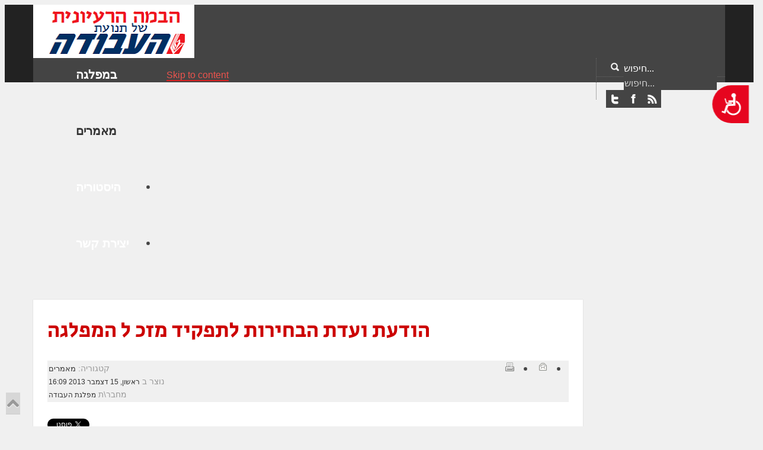

--- FILE ---
content_type: text/html; charset=utf-8
request_url: https://www.labor.org.il/articles/20126-%D7%94%D7%95%D7%93%D7%A2%D7%AA-%D7%95%D7%A2%D7%93%D7%AA-%D7%94%D7%91%D7%97%D7%99%D7%A8%D7%95%D7%AA-%D7%9C%D7%AA%D7%A4%D7%A7%D7%99%D7%93-%D7%9E%D7%96%D7%9B-%D7%9C-%D7%94%D7%9E%D7%A4%D7%9C%D7%92%D7%94.html
body_size: 13717
content:
<!DOCTYPE html PUBLIC "-//W3C//DTD XHTML 1.0 Transitional//EN" "http://www.w3.org/TR/xhtml1/DTD/xhtml1-transitional.dtd">

<html xmlns="http://www.w3.org/1999/xhtml" xml:lang="he-il" lang="he-il">


  <head>
  	<!-- Start TAGZ: -->
  	<meta name="twitter:card" content="summary_large_image"/>
	<meta name="twitter:description" content="הבחירות לתפקיד מזכ&quot;ל מפלגת העבודה יתקיימו בתאריך 16.1.14 בארבעה אזורי בחירה - חיפה, ירושלים, תל-אביב ובאר-שבע. הבחירות יתקיימו בשעות 12:00-22:00...הבחירות לתפקיד מזכ&quot;ל מפלגת העבודה יתקיימו בתאריך 16.1"/>
	<meta name="twitter:image" content="https://www.labor.org.il/images/articles/labor-org-il_do-not-talk.jpg"/>
	<meta name="twitter:site" content="@The_Proletariat"/>
	<meta name="twitter:title" content="הודעת ועדת הבחירות לתפקיד מזכ ל המפלגה"/>
	<meta property="fb:app_id" content="689874784478037"/>
	<meta property="og:description" content="הבחירות לתפקיד מזכ&quot;ל מפלגת העבודה יתקיימו בתאריך 16.1.14 בארבעה אזורי בחירה - חיפה, ירושלים, תל-אביב ובאר-שבע. הבחירות יתקיימו בשעות 12:00-22:00...הבחירות "/>
	<meta property="og:image" content="https://www.labor.org.il/images/articles/labor-org-il_do-not-talk.jpg"/>
	<meta property="og:image:height" content="426"/>
	<meta property="og:image:width" content="828"/>
	<meta property="og:site_name" content="הבמה הרעיונית של מפלגת העבודה"/>
	<meta property="og:title" content="הודעת ועדת הבחירות לתפקיד מזכ ל המפלגה"/>
	<meta property="og:type" content="article"/>
	<meta property="og:url" content="https://www.labor.org.il/articles/20126-%D7%94%D7%95%D7%93%D7%A2%D7%AA-%D7%95%D7%A2%D7%93%D7%AA-%D7%94%D7%91%D7%97%D7%99%D7%A8%D7%95%D7%AA-%D7%9C%D7%AA%D7%A4%D7%A7%D7%99%D7%93-%D7%9E%D7%96%D7%9B-%D7%9C-%D7%94%D7%9E%D7%A4%D7%9C%D7%92%D7%94.html"/>
  	<!-- End TAGZ -->
  		
    <script type="text/javascript">
var siteurl='/';
var tmplurl='/templates/ja_elastica/';
var isRTL = true;
</script>

<base href="https://www.labor.org.il/articles/20126-%D7%94%D7%95%D7%93%D7%A2%D7%AA-%D7%95%D7%A2%D7%93%D7%AA-%D7%94%D7%91%D7%97%D7%99%D7%A8%D7%95%D7%AA-%D7%9C%D7%AA%D7%A4%D7%A7%D7%99%D7%93-%D7%9E%D7%96%D7%9B-%D7%9C-%D7%94%D7%9E%D7%A4%D7%9C%D7%92%D7%94.html" />
	<meta http-equiv="content-type" content="text/html; charset=utf-8" />
	<meta name="keywords" content="מפלגת העבודה, הבמה הרעיונית" />
	
	
	
	<meta name="author" content="מפלגת העבודה" />
	
	
	
	
	<meta name="description" content="במה רעיונית בלתי-תלויה לחברי מפלגת העבודה - טורי דעה ועדכונים." />
	<meta name="generator" content="Joomla! - Open Source Content Management" />
	<title>הודעת ועדת הבחירות לתפקיד מזכ ל המפלגה</title>
	<link href="https://www.labor.org.il/component/search/?Itemid=234&amp;catid=42&amp;id=20126&amp;format=opensearch" rel="search" title="חיפוש הבמה הרעיונית של מפלגת העבודה" type="application/opensearchdescription+xml" />
	<link href="/plugins/content/joomlavoteextended/assets/css/star-rating-svg.css" rel="stylesheet" type="text/css" />
	<link href="/plugins/content/fastsocialshare/style/style.css" rel="stylesheet" type="text/css" />
	<link href="/plugins/content/bt_socialshare/assets/bt_socialshare.css" rel="stylesheet" type="text/css" />
	<link href="/media/jui/css/icomoon.css" rel="stylesheet" type="text/css" />
	<link href="/templates/system/css/system.css" rel="stylesheet" type="text/css" relative="" pathOnly="" detectBrowser="1" detectDebug="1" />
	<link href="/templates/system/css/general.css" rel="stylesheet" type="text/css" relative="" pathOnly="" detectBrowser="1" detectDebug="1" />
	<link href="/modules/mod_rquotes/assets/rquote.css" rel="stylesheet" type="text/css" />
	<link href="/media/com_acym/css/libraries/email-misspelled.min.css" rel="stylesheet" type="text/css" />
	<link href="/media/com_acym/css/module.min.css" rel="stylesheet" type="text/css" />
	<link href="/plugins/system/jat3/jat3/base-themes/default/css/addons.css" rel="stylesheet" type="text/css" />
	<link href="/plugins/system/jat3/jat3/base-themes/default/css/template-j30.css" rel="stylesheet" type="text/css" />
	<link href="/plugins/system/jat3/jat3/base-themes/default/css/layout.css" rel="stylesheet" type="text/css" media="all" />
	<link href="/plugins/system/jat3/jat3/base-themes/default/css/template.css" rel="stylesheet" type="text/css" media="all" />
	<link href="/plugins/system/jat3/jat3/base-themes/default/css/usertools.css" rel="stylesheet" type="text/css" />
	<link href="/plugins/system/jat3/jat3/base-themes/default/css/css3.css" rel="stylesheet" type="text/css" />
	<link href="/plugins/system/jat3/jat3/base-themes/default/css/menu/mega.css" rel="stylesheet" type="text/css" />
	<link href="/templates/ja_elastica/css/typo.css" rel="stylesheet" type="text/css" />
	<link href="/templates/ja_elastica/css/template-j30.css" rel="stylesheet" type="text/css" />
	<link href="/templates/ja_elastica/css/layout.css" rel="stylesheet" type="text/css" media="all" />
	<link href="/templates/ja_elastica/css/template.css" rel="stylesheet" type="text/css" media="all" />
	<link href="/templates/ja_elastica/css/modules.css" rel="stylesheet" type="text/css" media="all" />
	<link href="/templates/ja_elastica/css/layout-mobile.css" rel="stylesheet" type="text/css" media="only screen and (max-width:719px)" />
	<link href="/templates/ja_elastica/css/layout-mobile-port.css" rel="stylesheet" type="text/css" media="only screen and (max-width:479px)" />
	<link href="/templates/ja_elastica/css/layout-tablet.css" rel="stylesheet" type="text/css" media="only screen and (min-width:720px) and (max-width: 985px)" />
	<link href="/templates/ja_elastica/css/layout-normal.css" rel="stylesheet" type="text/css" media="only screen and (min-width:986px) and (max-width: 1235px)" />
	<link href="/templates/ja_elastica/css/layout-wide.css" rel="stylesheet" type="text/css" media="only screen and (min-width:1236px)" />
	<link href="/templates/ja_elastica/css/extra.css" rel="stylesheet" type="text/css" media="all" />
	<link href="/templates/ja_elastica/css/css3.css" rel="stylesheet" type="text/css" />
	<link href="/templates/ja_elastica/css/menu/mega.css" rel="stylesheet" type="text/css" />
	<link href="/plugins/system/jat3/jat3/base-themes/default-rtl/css/template.css" rel="stylesheet" type="text/css" media="all" />
	<link href="/plugins/system/jat3/jat3/base-themes/default-rtl/css/usertools.css" rel="stylesheet" type="text/css" />
	<link href="/templates/ja_elastica/themes/default-rtl/css/template.css" rel="stylesheet" type="text/css" media="all" />
	<script type="application/json" class="joomla-script-options new">{"csrf.token":"dd466a5f6cf0631a2e80d124df67b615","system.paths":{"root":"","base":""},"system.keepalive":{"interval":3600000,"uri":"\/component\/ajax\/?format=json"}}</script>
	<script src="/media/system/js/mootools-core.js" type="text/javascript"></script>
	<script src="/media/system/js/core.js" type="text/javascript"></script>
	<script src="/media/system/js/mootools-more.js" type="text/javascript"></script>
	<script src="/media/jui/js/jquery.min.js" type="text/javascript"></script>
	<script src="/media/jui/js/jquery-noconflict.js" type="text/javascript"></script>
	<script src="/media/jui/js/jquery-migrate.min.js" type="text/javascript"></script>
	<script src="/plugins/content/joomlavoteextended/assets/jss/jquery.star-rating-svg.min.js" type="text/javascript"></script>
	<script src="/media/jui/js/bootstrap.min.js" type="text/javascript"></script>
	<script src="/plugins/system/jat3/jat3/base-themes/default/js/core.js" type="text/javascript"></script>
	<script src="/templates/ja_elastica/js/mega.rjd.js" type="text/javascript"></script>
	<script src="/templates/ja_elastica/js/jquery/jquery-1.8.3.min.js" type="text/javascript"></script>
	<script src="/templates/ja_elastica/js/jquery.noconflict.js" type="text/javascript"></script>
	<script src="/templates/ja_elastica/js/jquery.masonry.js" type="text/javascript"></script>
	<script src="/templates/ja_elastica/js/jquery.mediaqueries.js" type="text/javascript"></script>
	<script src="/templates/ja_elastica/js/menu/mega.js" type="text/javascript"></script>
	<script src="https://www.labor.org.il/media/com_acym/js/libraries/email-misspelled.min.js?v=960" type="text/javascript"></script>
	<script src="https://www.labor.org.il/media/com_acym/js/module.min.js?v=960" type="text/javascript"></script>
	<script src="/media/system/js/polyfill.event.js" type="text/javascript"></script>
	<script src="/media/system/js/keepalive.js" type="text/javascript"></script>
	<script type="text/javascript">
jQuery(document).ready(function(){
					jQuery("#jve-20126").starRating({ 
						starSize: 20,
						totalStars: 5,
						useFullStars: true,
						initialRating: 0,
						callback: function(currentRating, $el){ 
					        jQuery.post("https://www.labor.org.il/articles/20126-%D7%94%D7%95%D7%93%D7%A2%D7%AA-%D7%95%D7%A2%D7%93%D7%AA-%D7%94%D7%91%D7%97%D7%99%D7%A8%D7%95%D7%AA-%D7%9C%D7%AA%D7%A4%D7%A7%D7%99%D7%93-%D7%9E%D7%96%D7%9B-%D7%9C-%D7%94%D7%9E%D7%A4%D7%9C%D7%92%D7%94.html",{ 
					            url: "https://www.labor.org.il/articles/20126-%D7%94%D7%95%D7%93%D7%A2%D7%AA-%D7%95%D7%A2%D7%93%D7%AA-%D7%94%D7%91%D7%97%D7%99%D7%A8%D7%95%D7%AA-%D7%9C%D7%AA%D7%A4%D7%A7%D7%99%D7%93-%D7%9E%D7%96%D7%9B-%D7%9C-%D7%94%D7%9E%D7%A4%D7%9C%D7%92%D7%94.html",
			                    task: "article.vote", 
							    hitcount: "0", 
							    user_rating: currentRating,
							    "dd466a5f6cf0631a2e80d124df67b615": 1
						    }).done(function (response){
						        var response_message = "Thank you for rating this article.";
						        var rating_output = "<span class=\"jve-message\">Thank you for rating this article.</span>";
						        var rating_response = response.match(/<span class="jve-invisible">([^<]*)<\/span>/);
								if(jQuery.isArray(rating_response) && rating_response[1])
								{
									var rating_output = "<span class=\"jve-message\">" + rating_response[1] + "</span>";
								}
			                    jQuery("#jve-response").empty().append(rating_output);
							});
				        }});
				 });function bt_sendmail(response) {var xmlhttp;if (window.XMLHttpRequest) {xmlhttp=new XMLHttpRequest();} else {xmlhttp=new ActiveXObject('Microsoft.XMLHTTP');}xmlhttp.open('GET','https://www.labor.org.il/sendmail.php?title='+document.title+'&link='+encodeURIComponent(response.href),true);
xmlhttp.send();};window.fbAsyncInit = function() {FB.Event.subscribe('comment.create', function (response) {bt_sendmail(response);});};jQuery(function($){ initTooltips(); $("body").on("subform-row-add", initTooltips); function initTooltips (event, container) { container = container || document;$(container).find(".hasTooltip").tooltip({"html": true,"container": "body"});} });jQuery.noConflict();
        if(typeof acymModule === 'undefined'){
            var acymModule = [];
			acymModule['emailRegex'] = /^[a-z0-9!#$%&\'*+\/=?^_`{|}~-]+(?:\.[a-z0-9!#$%&\'*+\/=?^_`{|}~-]+)*\@([a-z0-9-]+\.)+[a-z0-9]{2,20}$/i;
			acymModule['NAMECAPTION'] = 'שם מלא';
			acymModule['NAME_MISSING'] = 'אנא, הכניסו את שמכם';
			acymModule['EMAILCAPTION'] = 'דואר אלקטרוני';
			acymModule['VALID_EMAIL'] = 'אנא, הכניסו כתובת דואל חוקית';
			acymModule['VALID_EMAIL_CONFIRMATION'] = 'Email field and email confirmation field must be identical';
			acymModule['CAPTCHA_MISSING'] = 'נא להזין את קוד ההבטחה שמוצג בתמונה';
			acymModule['NO_LIST_SELECTED'] = 'נא לבחור רשימות להסרה';
			acymModule['NO_LIST_SELECTED_UNSUB'] = 'Please select the lists you want to unsubscribe from';
            acymModule['ACCEPT_TERMS'] = 'Please check the Terms and Conditions / Privacy policy';
        }
		window.addEventListener("DOMContentLoaded", (event) => {
acymModule["excludeValuesformAcym20291"] = [];
acymModule["excludeValuesformAcym20291"]["1"] = "שם מלא";
acymModule["excludeValuesformAcym20291"]["2"] = "דואר אלקטרוני";  });
	</script>

<!--[if ie]><link href="/plugins/system/jat3/jat3/base-themes/default/css/template-ie.css" type="text/css" rel="stylesheet" /><![endif]--> 
<!--[if ie]><link href="/plugins/system/jat3/jat3/base-themes/default-rtl/css/template-ie.css" type="text/css" rel="stylesheet" /><![endif]--> 
<!--[if ie 7]><link href="/plugins/system/jat3/jat3/base-themes/default/css/template-ie7.css" type="text/css" rel="stylesheet" /><![endif]--> 
<!--[if ie 7]><link href="/templates/ja_elastica/css/template-ie7.css" type="text/css" rel="stylesheet" /><![endif]--> 


<meta name="viewport" content="width=device-width, initial-scale=1.0, maximum-scale=3.0, user-scalable=yes"/>
<meta name="HandheldFriendly" content="true" />


<link href="/plugins/system/jat3/jat3/base-themes/default/images/favicon.ico" rel="shortcut icon" type="image/x-icon" />


<link href="/templates/fonts/fontawesome/css/all.css" rel="stylesheet"> <!--load all styles -->
<link href="/templates/fonts/fontawesome3-2-1/css/font-awesome.min.css" as="style" rel="stylesheet" type="text/css" -->
<!-- link href="https://maxcdn.bootstrapcdn.com/font-awesome/4.4.0/css/font-awesome.min.css?display=swap" as="style" rel="stylesheet" type="text/css" / -->

<!-- ## AHOY ## -->  
<link rel="apple-touch-icon" sizes="57x57" href="/images/favicon/apple-icon-57x57.png">
<link rel="apple-touch-icon" sizes="60x60" href="/images/favicon/apple-icon-60x60.png">
<link rel="apple-touch-icon" sizes="72x72" href="/images/favicon/apple-icon-72x72.png">
<link rel="apple-touch-icon" sizes="76x76" href="/images/favicon/apple-icon-76x76.png">
<link rel="apple-touch-icon" sizes="114x114" href="/images/favicon/apple-icon-114x114.png">
<link rel="apple-touch-icon" sizes="120x120" href="/images/favicon/apple-icon-120x120.png">
<link rel="apple-touch-icon" sizes="144x144" href="/images/favicon/apple-icon-144x144.png">
<link rel="apple-touch-icon" sizes="152x152" href="/images/favicon/apple-icon-152x152.png">
<link rel="apple-touch-icon" sizes="180x180" href="/images/favicon/apple-icon-180x180.png">
<link rel="icon" type="image/png" sizes="192x192"  href="/images/favicon/android-icon-192x192.png">
<link rel="icon" type="image/png" sizes="32x32" href="/images/favicon/favicon-32x32.png">
<link rel="icon" type="image/png" sizes="96x96" href="/images/favicon/favicon-96x96.png">
<link rel="icon" type="image/png" sizes="16x16" href="/images/favicon/favicon-16x16.png">
<link rel="manifest" href="/images/favicon/manifest.json">
<meta name="msapplication-TileColor" content="#ffffff">
<meta name="msapplication-TileImage" content="/images/ms-icon-144x144.png">
<meta name="theme-color" content="#ffffff">
  



<meta name="twitter:site" content="@the_proletariat">

  <!-- Facebook Pixel Code 
<script>
  !function(f,b,e,v,n,t,s)
  {if(f.fbq)return;n=f.fbq=function(){n.callMethod?
  n.callMethod.apply(n,arguments):n.queue.push(arguments)};
  if(!f._fbq)f._fbq=n;n.push=n;n.loaded=!0;n.version='2.0';
  n.queue=[];t=b.createElement(e);t.async=!0;
  t.src=v;s=b.getElementsByTagName(e)[0];
  s.parentNode.insertBefore(t,s)}(window, document,'script',
  'https://connect.facebook.net/en_US/fbevents.js');
  fbq('init', '190106488028111');
  fbq('track', 'PageView');
</script>
<noscript><img height="1" width="1" style="display:none"
  src="https://www.facebook.com/tr?id=190106488028111&ev=PageView&noscript=1"
/></noscript>
<!-- End Facebook Pixel Code -->
  
<!-- Facebook Pixel Code -->
<!-- script>
  !function(f,b,e,v,n,t,s)
  {if(f.fbq)return;n=f.fbq=function(){n.callMethod?
  n.callMethod.apply(n,arguments):n.queue.push(arguments)};
  if(!f._fbq)f._fbq=n;n.push=n;n.loaded=!0;n.version='2.0';
  n.queue=[];t=b.createElement(e);t.async=!0;
  t.src=v;s=b.getElementsByTagName(e)[0];
  s.parentNode.insertBefore(t,s)}(window, document,'script',
  'https://connect.facebook.net/en_US/fbevents.js');
  fbq('init', '1929696974007578');
  fbq('track', 'PageView');
</script>
<noscript><img height="1" width="1" style="display:none"
  src="https://www.facebook.com/tr?id=1929696974007578&ev=PageView&noscript=1"
/></noscript>
<!-- End Facebook Pixel Code -->

<!-- script>
  (function(i,s,o,g,r,a,m){i['GoogleAnalyticsObject']=r;i[r]=i[r]||function(){
  (i[r].q=i[r].q||[]).push(arguments)},i[r].l=1*new Date();a=s.createElement(o),
  m=s.getElementsByTagName(o)[0];a.async=1;a.src=g;m.parentNode.insertBefore(a,m)
  })(window,document,'script','//www.google-analytics.com/analytics.js','ga');

  ga('create', 'UA-57548027-1', 'auto');
  ga('send', 'pageview');

</script -->

<style type="text/css">
@font-face {
  font-family: 'FbReshef';
  src: local('FbReshef'), url('/templates/fonts/FbReshef-Regular.otf') format("opentype");
  font-weight: normal;
  font-style: normal;
  font-display: swap;
}
@font-face {
    font-family: 'FbReshef';
    src: local('FbReshef');
    src: url('/templates/fonts/FbReshef-Bold.otf') format("opentype");
    font-weight: bold;
    font-display: swap;
}
@font-face {
    font-family: 'Secular One';
    src: local('Secular One');
    src: url('/templates/fonts/SecularOne-Regular.ttf') format("opentype");
    font-weight: bold;
    font-display: swap;
}
</style>
    
    <style type="text/css">
/*dynamic css*/
</style></head>

<body id="bd" class="bd fs3 com_content  body-rtl body  content-grid-quadruple">
<a name="Top" id="Top"></a>
<div id="ja-wrapper">

	            <div id="ja-header"
            	class="wrap ">
                   <div class="main">
                           <div class="main-inner1 clearfix">
                <div class="logo-text">     <a href="/" title="הבמה הרעיונית של מפלגת העבודה">
<img src="/images/labor-org-il_logo-240x87_transparent.png" alt="הבמה הרעיונית של מפלגת העבודה" />  
	</a>
 </div> 

<div id="ja-mainnav" class="clearfix">
	<div class="ja-megamenu clearfix" id="ja-megamenu">
<ul class="megamenu level0"><li  class="mega first"><a href="/havoda.html"  class="mega first" id="menu68" title="במפלגה"><span class="menu-title">במפלגה</span></a></li><li  class="mega active"><a href="/articles.html"  class="mega active" id="menu234" title="מאמרים"><span class="menu-title">מאמרים</span></a></li><li  class="mega"><a href="/history.html"  class="mega" id="menu219" title="היסטוריה"><span class="menu-title">היסטוריה</span></a></li><li  class="mega last"><a href="/contact.html"  class="mega last" id="menu238" title="יצירת קשר"><span class="menu-title">יצירת קשר</span></a></li></ul>
</div>            <script type="text/javascript">
                var megamenu = new jaMegaMenuMoo ('ja-megamenu', {
                    'bgopacity': 0,
                    'delayHide': 300,
                    'slide'    : 1,
                    'fading'   : 1,
                    'direction': 'down',
                    'action'   : 'mouseover',
                    'tips'     : false,
                    'duration' : 300,
                    'hidestyle': 'fastwhenshow'
                });
            </script>
            </div>

<div id="ja-top" class="clearfix">
		<div id="ja-search">
		<span class="search-btn">Search</span>
		<form action="/articles.html" method="post" class="search">
		<label for="mod-search-searchword">חיפוש...</label><input name="searchword" id="mod-search-searchword" maxlength="200"  class="inputbox" type="text" size="20" value="חיפוש..."  onblur="if (this.value=='') this.value='חיפוש...';" onfocus="if (this.value=='חיפוש...') this.value='';" />	<input type="hidden" name="task" value="search" />
	<input type="hidden" name="option" value="com_search" />
	<input type="hidden" name="Itemid" value="234" />
</form>

	</div>
	<script type="text/javascript">
		// toggle search box active when click on search button
		$$('.search-btn').addEvent ('mouseenter', function () {
			// focus on search box
			$('mod-search-searchword').focus();
		});
		$('mod-search-searchword').addEvents ({
			'blur': function () {$('ja-search').removeClass ('active');},
			'focus': function () {$('ja-search').addClass ('active');}
		});
	</script>
			<div id="ja-social">
		

<div class="custom"  >
	<div id="ja-social">
<div class="custom">
<ul class="ja-social">
<li class="social-twitter"><a href="http://twitter.com/The_Proletariat" target="_blank" rel="noopener" title="Twitter">Twitter</a></li>
<li class="social-facebook"><a href="https://www.facebook.com/labor.israel/" target="_blank" rel="noopener" title="Facebook">Facebook</a></li>
<li class="social-youtube"><a href="https://www.youtube.com/@labor.israel" title="YouTube">YouTube</a></li>
<!-- li class="social-gplus"><a href="https://plus.google.com/u/0/116006606347148002866/posts" title="Google+">Google+</a></li>
 li class="social-rss"><a href="#" title="RSS">RSS</a></li --> <!-- li style="list-style-type: none;"><a class="btn" style="margin-right: 6px;" title="הרשמה לאתר" href="/register.html">הרשמה</a></li --></ul>
</div>
</div></div>

	</div>
	</div>

<ul class="no-display">
    <li><a href="#ja-content" title="Skip to content">Skip to content</a></li>
</ul>                </div>
                            </div>
                        </div>
            
	<!-- MAIN CONTAINER -->
	<div id="ja-container" class="wrap ja-r1 clearfix">
		<div id="ja-main-wrap" class="main clearfix">
			<div id="ja-main" class="clearfix">
									<div id="ja-content" class="ja-content ja-masonry">
											
						<div id="ja-content-main" class="ja-content-main clearfix">
							<div id="system-message-container">
	</div>
							<div class="item-page  content-grid-quadruple clearfix">
	<h1 class="contentheading">
			<a href="/articles/20126-הודעת-ועדת-הבחירות-לתפקיד-מזכ-ל-המפלגה.html">
		הודעת ועדת הבחירות לתפקיד מזכ ל המפלגה</a>
		</h1>

	
<div class="article-tools clearfix">
	<ul class="actions">
						<li class="print-icon">
			<a href="/articles/20126-הודעת-ועדת-הבחירות-לתפקיד-מזכ-ל-המפלגה.html?tmpl=component&amp;print=1" title="Print article < הודעת ועדת הבחירות לתפקיד מזכ ל המפלגה >" onclick="window.open(this.href,'win2','status=no,toolbar=no,scrollbars=yes,titlebar=no,menubar=no,resizable=yes,width=640,height=480,directories=no,location=no'); return false;" rel="nofollow">			<span class="icon-print" aria-hidden="true"></span>
		הדפסה	</a>			</li>
		
					<li class="email-icon">
			<a href="/component/mailto/?tmpl=component&amp;template=ja_elastica&amp;link=9856c6381a2480edc23d8b714dc6792eb9a65261" title="Email this link to a friend" onclick="window.open(this.href,'win2','width=400,height=550,menubar=yes,resizable=yes'); return false;" rel="nofollow">			<span class="icon-envelope" aria-hidden="true"></span>
		דואל	</a>			</li>
				
				
		
	</ul>



	<dl class="article-info">
	<dt class="article-info-term">פרטים</dt>
	<dd class="category-name">
				קטגוריה: <span><a href="/articles.html">מאמרים</a></span>		</dd>
	<dd class="create">
	נוצר ב <span>ראשון, 15 דצמבר 2013 16:09</span>	</dd>
	<dd class="createdby"> 
				מחבר\ת <span>מפלגת העבודה</span>	
	</dd>
	
	</dl>
</div>
	<div class="bt-social-share bt-social-share-above"></div><div class="fastsocialshare_container fastsocialshare-align-left"><div class="fastsocialshare-subcontainer"><script>
					var loadAsyncDeferredFacebook = function() {
						(function(d, s, id) {
						  var js, fjs = d.getElementsByTagName(s)[0];
						  if (d.getElementById(id)) return;
						  js = d.createElement(s); js.id = id;
						  js.src = "//connect.facebook.net/he_IL/sdk.js#xfbml=1&version=v3.0&appId=689874784478037";
						  fjs.parentNode.insertBefore(js, fjs);
						}(document, 'script', 'facebook-jssdk'));
					}
	
			  		if (window.addEventListener)
						window.addEventListener("load", loadAsyncDeferredFacebook, false);
					else if (window.attachEvent)
						window.attachEvent("onload", loadAsyncDeferredFacebook);
					else
				  		window.onload = loadAsyncDeferredFacebook;
					</script><div class="fastsocialshare-share-fbl fastsocialshare-button_count">
				<div class="fb-like"
					data-href="https://www.labor.org.il/articles/20126-הודעת-ועדת-הבחירות-לתפקיד-מזכ-ל-המפלגה.html"
					data-layout="button_count"
                	data-width="100"
					data-action="like"
					data-show-faces="false"
					data-share="false">
				</div></div><div class="fastsocialshare-share-fbsh fb-shareme-core">
					<div class="fb-share-button fb-shareme-core"
						data-href="https://www.labor.org.il/articles/20126-הודעת-ועדת-הבחירות-לתפקיד-מזכ-ל-המפלגה.html"
						data-layout="button_count"
						data-size="small">
					</div></div><div class="fastsocialshare-share-tw">
						<a href="https://twitter.com/intent/tweet" data-dnt="true" class="twitter-share-button"  data-text="הודעת ועדת הבחירות לתפקיד מזכ ל המפלגה" data-count="horizontal" data-via="@the_proletariat" data-url="https://www.labor.org.il/articles/20126-הודעת-ועדת-הבחירות-לתפקיד-מזכ-ל-המפלגה.html" data-lang="he"></a>
						</div>
						<script>
							var loadAsyncDeferredTwitter =  function() {
	            						var d = document;
	            						var s = 'script';
	            						var id = 'twitter-wjs';
					            		var js,fjs=d.getElementsByTagName(s)[0],p=/^http:/.test(d.location)?'http':'https';if(!d.getElementById(id)){
						        		js=d.createElement(s);js.id=id;js.src=p+'://platform.twitter.com/widgets.js';fjs.parentNode.insertBefore(js,fjs);}
					        		}
						
							if (window.addEventListener)
								window.addEventListener("load", loadAsyncDeferredTwitter, false);
							else if (window.attachEvent)
								window.attachEvent("onload", loadAsyncDeferredTwitter);
							else
								window.onload = loadAsyncDeferredTwitter;
						</script><div class="fastsocialshare-share-lin">
						<script type="text/javascript">
							var loadAsyncDeferredLinkedin =  function() {
								var po = document.createElement('script');
								po.type = 'text/javascript';
								po.async = true;
								po.src = 'https://platform.linkedin.com/in.js';
								po.innerHTML = 'lang: he_IL';
								var s = document.getElementsByTagName('script')[0];
								s.parentNode.insertBefore(po, s);
							};
		
							 if (window.addEventListener)
							  window.addEventListener("load", loadAsyncDeferredLinkedin, false);
							else if (window.attachEvent)
							  window.attachEvent("onload", loadAsyncDeferredLinkedin);
							else
							  window.onload = loadAsyncDeferredLinkedin;
						</script>
						<script type="in/share" data-url="https://www.labor.org.il/articles/20126-הודעת-ועדת-הבחירות-לתפקיד-מזכ-ל-המפלגה.html" data-counter="right"></script>
						</div><div class="fastsocialshare-share-whatsapp">
    					<a style="text-decoration:none; border-radius: 2px; padding:2px 5px; font-size:14px; background-color:#25d366; color:#ffffff !important;" onclick="window.open('https://api.whatsapp.com/send?text=https%3A%2F%2Fwww.labor.org.il%2Farticles%2F20126-%D7%94%D7%95%D7%93%D7%A2%D7%AA-%D7%95%D7%A2%D7%93%D7%AA-%D7%94%D7%91%D7%97%D7%99%D7%A8%D7%95%D7%AA-%D7%9C%D7%AA%D7%A4%D7%A7%D7%99%D7%93-%D7%9E%D7%96%D7%9B-%D7%9C-%D7%94%D7%9E%D7%A4%D7%9C%D7%92%D7%94.html - %D7%94%D7%95%D7%93%D7%A2%D7%AA%20%D7%95%D7%A2%D7%93%D7%AA%20%D7%94%D7%91%D7%97%D7%99%D7%A8%D7%95%D7%AA%20%D7%9C%D7%AA%D7%A4%D7%A7%D7%99%D7%93%20%D7%9E%D7%96%D7%9B%20%D7%9C%20%D7%94%D7%9E%D7%A4%D7%9C%D7%92%D7%94','whatsappshare','width=640,height=480')" href="javascript:void(0)"><span class='fastsocialshare-share-whatsappicon'  style='margin-right:4px'><svg style="vertical-align:text-bottom" fill="#fff" preserveAspectRatio="xMidYMid meet" height="1em" width="1em" viewBox="0 2 40 40"><g><path d="m25 21.7q0.3 0 2.2 1t2 1.2q0 0.1 0 0.3 0 0.8-0.4 1.7-0.3 0.9-1.6 1.5t-2.2 0.6q-1.3 0-4.3-1.4-2.2-1-3.8-2.6t-3.3-4.2q-1.6-2.3-1.6-4.3v-0.2q0.1-2 1.7-3.5 0.5-0.5 1.2-0.5 0.1 0 0.4 0t0.4 0.1q0.4 0 0.6 0.1t0.3 0.6q0.2 0.5 0.8 2t0.5 1.7q0 0.5-0.8 1.3t-0.7 1q0 0.2 0.1 0.3 0.7 1.7 2.3 3.1 1.2 1.2 3.3 2.2 0.3 0.2 0.5 0.2 0.4 0 1.2-1.1t1.2-1.1z m-4.5 11.9q2.8 0 5.4-1.1t4.5-3 3-4.5 1.1-5.4-1.1-5.5-3-4.5-4.5-2.9-5.4-1.2-5.5 1.2-4.5 2.9-2.9 4.5-1.2 5.5q0 4.5 2.7 8.2l-1.7 5.2 5.4-1.8q3.5 2.4 7.7 2.4z m0-30.9q3.4 0 6.5 1.4t5.4 3.6 3.5 5.3 1.4 6.6-1.4 6.5-3.5 5.3-5.4 3.6-6.5 1.4q-4.4 0-8.2-2.1l-9.3 3 3-9.1q-2.4-3.9-2.4-8.6 0-3.5 1.4-6.6t3.6-5.3 5.3-3.6 6.6-1.4z"></path></g></svg></span><span class='fastsocialshare-share-whatsapptext'>Whatsapp</span></a>
						</div></div></div><!-- JVE - Joomla Vote Extended - Kubik-Rubik Joomla! Extensions --><div class="content_rating" itemprop="aggregateRating" itemscope itemtype="https://schema.org/AggregateRating"><meta itemprop="ratingValue" content="0" /><meta itemprop="bestRating" content="5" /><meta itemprop="ratingCount" content="0" /><meta itemprop="worstRating" content="0" /><meta itemprop="itemReviewed" content="הודעת ועדת הבחירות לתפקיד מזכ ל המפלגה" /><div class="jve-stars"><span id="jve-20126"></span><span id="jve-response"></span></div></div><span class="jve-invisible">Thank you for rating this article.</span>הבחירות לתפקיד מזכ"ל מפלגת העבודה יתקיימו בתאריך 16.1.14 בארבעה אזורי בחירה - חיפה, ירושלים, תל-אביב ובאר-שבע. הבחירות יתקיימו בשעות 12:00-22:00<p><strong><a class="rssreadon" rel="external" title="הודעת ועדת הבחירות לתפקיד מזכ ל המפלגה" href="http://www.havoda.org.il/Web/News/Articles/6845.aspx" target="_blank">לידיעה המקורית ...</a></strong></p><div class="bt_facebook_comment"><fb:comments colorscheme="light" href="https://www.labor.org.il/articles/20126-הודעת-ועדת-הבחירות-לתפקיד-מזכ-ל-המפלגה.html" num_posts="5" order_by="time" width="auto"></fb:comments></div><div id="fb-root"></div>
				<script>(function(d, s, id) {
				  var js, fjs = d.getElementsByTagName(s)[0];
				  if (d.getElementById(id)) {return;}
				  js = d.createElement(s); js.id = id;
				  js.src = "//connect.facebook.net/he_IL/all.js#xfbml=1&appId=689874784478037";
				  fjs.parentNode.insertBefore(js, fjs);
				}(document, 'script', 'facebook-jssdk'));</script>
		
<ul class="pager pagenav">
	<li class="previous">
		<a class="hasTooltip" title="Can Netanyahu cross the Rubicon?" aria-label="Previous article: Can Netanyahu cross the Rubicon?" href="/articles/20140-can-netanyahu-cross-the-rubicon.html" rel="prev">
			<span class="icon-chevron-right" aria-hidden="true"></span> <span aria-hidden="true">קודם</span>		</a>
	</li>
	<li class="next">
		<a class="hasTooltip" title="קניתי מניה בבנק החברתי הראשון בישראל - על קואופרטיבים ככלי עיסקי ליצירת חברה צודקת. אנחנו, הסוציאל דמוקרטים, ותמונות מכמה ימי מנוחה" aria-label="Next article: קניתי מניה בבנק החברתי הראשון בישראל - על קואופרטיבים ככלי עיסקי ליצירת חברה צודקת. אנחנו, הסוציאל דמוקרטים, ותמונות מכמה ימי מנוחה" href="/articles/20125-קניתי-מניה-בבנק-החברתי-הראשון-בישראל-על-קואופרטיבים-ככלי-עיסקי-ליצירת-חברה-צודקת-אנחנו-הסוציאל-דמוקרטים-ותמונות-מכמה-ימי-מנוחה.html" rel="next">
			<span aria-hidden="true">הבא</span> <span class="icon-chevron-left" aria-hidden="true"></span>		</a>
	</li>
</ul>

	</div>						</div>
						
												
					</div>
													
							<div class="ja-moduletable ja-masonry moduletable" id="Mod114">
		<div class="moduletable-inner clearfix">
									<div class="ja-box-ct clearfix">
			<span class="mod_rquote_quote_text_file">"ישראל היא המקום היחיד עלי אדמות שבו יש ליהודים אפשרות לעצב את החיים הציבוריים שלהם על־פי האידאלים המסורתיים שלהם"</i><br><strong>אלברט איינשטיין, נאום לפני הידידים של האוניברסיטה העברית 1954</strong></span> 
			</div>
		</div>
    </div>
		<div class="ja-moduletable ja-masonry moduletable mod-contrast contrast-blue" id="Mod158">
		<div class="moduletable-inner clearfix">
									<h3><span>הרשמה לעדכונים</span></h3>
						<div class="ja-box-ct clearfix">
				<div class="acym_module " id="acym_module_formAcym20291">
		<div class="acym_fulldiv" id="acym_fulldiv_formAcym20291" >
			<form enctype="multipart/form-data"
				  id="formAcym20291"
				  name="formAcym20291"
				  method="POST"
				  action="/component/acym/frontusers.html?tmpl=component"
				  onsubmit="return submitAcymForm('subscribe','formAcym20291', 'acymSubmitSubForm')">
				<div class="acym_module_form">
                    
<div class="acym_form">
    <div class="onefield fieldacy1 acyfield_text" id="field_1"><input  name="user[name]" placeholder="שם מלא" value="" data-authorized-content="{&quot;0&quot;:&quot;all&quot;,&quot;regex&quot;:&quot;&quot;,&quot;message&quot;:&quot;Incorrect value for the field \\u05e9\\u05dd \\u05de\\u05dc\\u05d0&quot;}" type="text" class="cell  "><div class="acym__field__error__block" data-acym-field-id="1"></div></div><div class="onefield fieldacy2 acyfield_text" id="field_2"><input id="email_field_170"  name="user[email]" placeholder="דואר אלקטרוני" value="" data-authorized-content="{&quot;0&quot;:&quot;all&quot;,&quot;regex&quot;:&quot;&quot;,&quot;message&quot;:&quot;Incorrect value for the field \\u05d3\\u05d5\\u05d0\\u05e8 \\u05d0\\u05dc\\u05e7\\u05d8\\u05e8\\u05d5\\u05e0\\u05d9&quot;}" required type="email" class="cell acym__user__edit__email  "><ul acym-data-field="email_field_170" class="acym_email_suggestions" style="display: none;"></ul><div class="acym__field__error__block" data-acym-field-id="2"></div></div></div>

<p class="acysubbuttons">
	<noscript>
        Please enable the javascript to submit this form	</noscript>
	<input type="button"
		   class="btn btn-primary button subbutton"
		   value="הרשמה"
		   name="Submit"
		   onclick="try{ return submitAcymForm('subscribe','formAcym20291', 'acymSubmitSubForm'); }catch(err){alert('The form could not be submitted '+err);return false;}" />
    </p>
				</div>

				<input type="hidden" name="ctrl" value="frontusers" />
				<input type="hidden" name="task" value="notask" />
				<input type="hidden" name="option" value="com_acym" />

                
				<input type="hidden" name="ajax" value="1" />
				<input type="hidden" name="successmode" value="replacetemp" />
				<input type="hidden" name="acy_source" value="Module n°158" />
				<input type="hidden" name="hiddenlists" value="31" />
				<input type="hidden" name="fields" value="name,email" />
				<input type="hidden" name="acyformname" value="formAcym20291" />
				<input type="hidden" name="acysubmode" value="mod_acym" />
				<input type="hidden" name="confirmation_message" value="תודה, נשלח אליך קישור אישור בדואל" />

                			</form>
		</div>
	</div>
			</div>
		</div>
    </div>
		<div class="ja-moduletable ja-masonry moduletable" id="Mod115">
		<div class="moduletable-inner clearfix">
									<h3><span>מאז 2004</span></h3>
						<div class="ja-box-ct clearfix">
			

<div class="custom"  >
	<p>מעל 21 שנה, הבמה הרעיונית היא כיכר העיר היחידה עבור חברי מפלגת העבודה.</p></div>
			</div>
		</div>
    </div>
		<div class="ja-moduletable ja-masonry moduletable" id="Mod162">
		<div class="moduletable-inner clearfix">
									<h3><span>מצב מפקד</span></h3>
						<div class="ja-box-ct clearfix">
			

<div class="custom"  >
	<p style="text-align: center;"><strong>חברי.ות מפלגה פעילים</strong>: כ-48,288<br /><a href="/havoda/24469-havoda-mem-status.html">לנתונים המלאים</a> | <a href="/haovda-mifkad-join.html">התפקדות</a></p></div>
			</div>
		</div>
    </div>
		<div class="ja-moduletable ja-masonry moduletable" id="Mod163">
		<div class="moduletable-inner clearfix">
									<h3><span>העבודה בסקרים</span></h3>
						<div class="ja-box-ct clearfix">
			

<div class="custom"  >
	<p style="text-align: center;"><strong>נכון לתאריך 24.6.24</strong>, העבודה-מרצ עם 11 מנדטים (N12), העבודה 5 ומרצ 4 מנדטים (מעריב)<br /><a href="/articles/24406-polls-havoda-left-block.html">למעקב סקרים</a></p></div>
			</div>
		</div>
    </div>
		<div class="ja-moduletable ja-masonry moduletable" id="Mod113">
		<div class="moduletable-inner clearfix">
									<h3><span>תגיות בהיסטוריה</span></h3>
						<div class="ja-box-ct clearfix">
			<div class="tagspopular">
	<ul>
		<li>
		<a href="/component/tags/tag/נאוה-ארד.html">
			נאוה ארד</a>
					<span class="tag-count badge badge-info">1</span>
			</li>
		<li>
		<a href="/component/tags/tag/אבא-אבן.html">
			אבא אבן</a>
					<span class="tag-count badge badge-info">1</span>
			</li>
		<li>
		<a href="/component/tags/tag/אברהם-בייגה-שוחט.html">
			אברהם בייגה שוחט</a>
					<span class="tag-count badge badge-info">1</span>
			</li>
		<li>
		<a href="/component/tags/tag/אורה-נמיר.html">
			אורה נמיר</a>
					<span class="tag-count badge badge-info">4</span>
			</li>
		<li>
		<a href="/component/tags/tag/יובל-פרנקל.html">
			יובל פרנקל</a>
					<span class="tag-count badge badge-info">2</span>
			</li>
		<li>
		<a href="/component/tags/tag/אהוד-ברק.html">
			אהוד ברק</a>
					<span class="tag-count badge badge-info">2</span>
			</li>
		<li>
		<a href="/component/tags/tag/יעל-דיין.html">
			יעל דיין</a>
					<span class="tag-count badge badge-info">3</span>
			</li>
		</ul>
</div>
			</div>
		</div>
    </div>
		<div class="ja-moduletable ja-masonry moduletable" id="Mod97">
		<div class="moduletable-inner clearfix">
									<div class="ja-box-ct clearfix">
			<div class="bannergroup">

	<div class="banneritem">
																																																		<img
						src="https://www.labor.org.il/images/banners/labor-org-il_rabin_pnow_2013.jpg"
						alt="יצחק רבין - 2013 שלום עכשיו"
						 width="190"						 height="200"					/>
											<div class="clr"></div>
	</div>

</div>
			</div>
		</div>
    </div>
		<div class="ja-moduletable ja-masonry moduletable mod-contrast contrast-blue" id="Mod16">
		<div class="moduletable-inner clearfix">
									<h3><span>התחברות</span></h3>
						<div class="ja-box-ct clearfix">
			<form action="https://www.labor.org.il/" method="post" id="login-form" class="form-inline">
			<div class="pretext">
			<p>לפרסום מאמרים</p>
		</div>
		<div class="userdata">
		<div id="form-login-username" class="control-group">
			<div class="controls">
									<div class="input-prepend">
						<span class="add-on">
							<span class="icon-user hasTooltip" title="שם משתמש"></span>
							<label for="modlgn-username" class="element-invisible">שם משתמש</label>
						</span>
						<input id="modlgn-username" type="text" name="username" class="input-small" tabindex="0" size="18" placeholder="שם משתמש" />
					</div>
							</div>
		</div>
		<div id="form-login-password" class="control-group">
			<div class="controls">
									<div class="input-prepend">
						<span class="add-on">
							<span class="icon-lock hasTooltip" title="סיסמה">
							</span>
								<label for="modlgn-passwd" class="element-invisible">סיסמה							</label>
						</span>
						<input id="modlgn-passwd" type="password" name="password" class="input-small" tabindex="0" size="18" placeholder="סיסמה" />
					</div>
							</div>
		</div>
						<div id="form-login-remember" class="control-group checkbox">
			<label for="modlgn-remember" class="control-label">זכור אותי</label> <input id="modlgn-remember" type="checkbox" name="remember" class="inputbox" value="yes"/>
		</div>
				<div id="form-login-submit" class="control-group">
			<div class="controls">
				<button type="submit" tabindex="0" name="Submit" class="btn btn-primary login-button">התחברות</button>
			</div>
		</div>
					<ul class="unstyled">
							<li>
					<a href="/register.html">
					יצירת חשבון <span class="icon-arrow-right"></span></a>
				</li>
							<li>
					<a href="/user-edit.html?view=remind">
					שכחתם שם משתמש?</a>
				</li>
				<li>
					<a href="/user-edit.html?view=reset">
					שכחתם סיסמא?</a>
				</li>
			</ul>
		<input type="hidden" name="option" value="com_users" />
		<input type="hidden" name="task" value="user.login" />
		<input type="hidden" name="return" value="aHR0cHM6Ly93d3cubGFib3Iub3JnLmlsLw==" />
		<input type="hidden" name="01e752a3eec674e92176495ad8d4bbec" value="1" />	</div>
	</form>
			</div>
		</div>
    </div>
	        	<div class="ja-moduletable ja-masonry moduletable" id="Mod98">
		<div class="moduletable-inner clearfix">
									<div class="ja-box-ct clearfix">
			<div class="bannergroup">

	<div class="banneritem">
																																																		<img
						src="https://www.labor.org.il/images/banners/labor-org-il_may1st_1943.jpg"
						alt="אחד במאי"
																	/>
											<div class="clr"></div>
	</div>

</div>
			</div>
		</div>
    </div>
		<div class="ja-moduletable ja-masonry moduletable" id="Mod111">
		<div class="moduletable-inner clearfix">
									<div class="ja-box-ct clearfix">
			<ul class="nav menu mod-list">
<li class="item-75"><a href="/about.html" >אודות</a></li><li class="item-235"><a href="/terms-of-service.html" >תנאי שימוש</a></li><li class="item-297"><a href="/accessibility.html" >הצהרת נגישות</a></li><li class="item-237"><a href="/register.html" >הרשמה</a></li><li class="item-239"><a href="/proflles.html" >עמודים אישיים</a></li><li class="item-241"><a href="/havoda-constitution.html" >חוקת מפלגת העבודה</a></li><li class="item-246"><a href="/havoda-platform.html" >מצע מפלגת העבודה</a></li><li class="item-508"><a href="/havoda-finanical-status.html" >תקציב ומצב כספי</a></li><li class="item-276"><a href="/may-1st.html" >האחד במאי</a></li><li class="item-278"><a href="/haovda-mifkad-join.html" >התפקדות</a></li><li class="item-306"><a href="/havoda-arabic.html" > حزب العمل الإسرائيلي</a></li></ul>
			</div>
		</div>
    </div>
						
							</div>
						
		</div>
	</div>
    <!-- //MAIN CONTAINER -->

                <div id="ja-footer"
            	class="wrap ">
                   <div class="main clearfix">
           <div class="ja-copyright">
    

<div class="custom"  >
	<p style="text-align: center;">הבהרה: זהו אינו אתר רשמי של מפלגת-העבודה | דוא"ל <a href="mailto:Info@labor.org.il">Info@labor.org.il</a>&nbsp;| <a href="/terms-of-service.html#C">הצהרת נגישות</a> | <a href="/terms-of-service.html#A">תנאי שימוש</a></p>
<p><a href="#ja-top" class="gototop"><i class="fa fa-angle-up fa-3x"></i></a></p></div>


<div class="custom"  >
	<!-- Accessibility Code for "www.labor.org.il" --> <script> window.interdeal = { "sitekey": "9379a05a1659b9e737b7bf2ab059603f", "Position": "Right", "Menulang": "HE", "domains": { "js": "https://cdn.equalweb.com/", "acc": "https://access.equalweb.com/" }, "btnStyle": { "vPosition": [ "20%", null ], "scale": [ "0.8", "0.8" ], "icon": { "type": 13, "shape": "semicircle", "outline": false }, "color": { "main": "#e6051f", "second": "" } } }; (function(doc, head, body){ var coreCall = doc.createElement('script'); coreCall.src = 'https://cdn.equalweb.com/core/2.1.10/accessibility.js'; coreCall.defer = true; coreCall.integrity = 'sha512-PWvjZ/e9EGeHEPppEOqscViKxQIW1/5rJeFedXLJiv0IrltJPvuhrYOiUsOkQ49FaZ5HSDp51/O/6V9uL2nNIA=='; coreCall.crossOrigin = 'anonymous'; coreCall.setAttribute('data-cfasync', true ); body? body.appendChild(coreCall) : head.appendChild(coreCall); })(document, document.head, document.body); </script></div>

</div>            </div>
                        </div>
            <script type="text/javascript">

jQuery(function($){
	var $container = $('#ja-main');

	var curr_layout = '';
	var colW = 0;
	
	//detect layout width
	if ($(window).width() >= 720) {
		curr_layout = 'fixed';
		colW = 240;
	} else { 
		curr_layout = 'fluid';
		colW = $container.width() / 2;
	}
	//init layout masonry
	$container.masonry({
		itemSelector: '.ja-masonry',
		columnWidth : colW,
		isAnimated: true,
		isResizable: true
	});
	
	var reloadMasonry = function () {
		$container.masonry( 'reload' );
	};
	
	//change columnWidth depend on the wrapper width, specify for this template
	$(window).bind( 'smartresize.masonry', function() { 
        //detect layout width
		if ($('#ja-main').width() >= 720) {
			//fix width layout - reload one time			
			if (curr_layout != 'fixed') {
				curr_layout = 'fixed';
				$container.masonry( 'option', { columnWidth: 240, isResizable: true } );
				$container.masonry( 'reload' );
			}
		} else {
			//update column width
			$container.masonry( 'option', { columnWidth: $container.width() / 2, isResizable: false } );
			//reload layout
			$container.masonry( 'reload' );

			curr_layout = 'fluid';
		}
  });

	// Check bricks height changed - relayout
	$(function (){
		//store height for all bricks
		$('.ja-masonry').each (function(i, el){
			var el = $(this);
			el.data('h', el.height());
		});
		
		//interval check
		$container.data('interval-timer', setInterval(function () {
			//detect change on masonry bricks height
			$('.ja-masonry').each (function(i){
				var el = $(this);
				if (el.data('h') != el.height()) {
					el.data('h', el.height());
					reloadMasonry ();
					return false;
				}
			});
		}, 2000));
	});
}); 
</script>
</div>




<div class="custom"  >
	<script>
  (function(i,s,o,g,r,a,m){i['GoogleAnalyticsObject']=r;i[r]=i[r]||function(){
  (i[r].q=i[r].q||[]).push(arguments)},i[r].l=1*new Date();a=s.createElement(o),
  m=s.getElementsByTagName(o)[0];a.async=1;a.src=g;m.parentNode.insertBefore(a,m)
  })(window,document,'script','//www.google-analytics.com/analytics.js','ga');

  ga('create', 'UA-57548027-1', 'auto');
  ga('send', 'pageview');

</script></div>


<div class="custom"  >
	  <script>
jQuery(document).ready(function($) {
 
    $(".nl_btn, .scroll a, .gototop").click(function(event){   
    event.preventDefault();
    $('html,body').animate({scrollTop:$(this.hash).offset().top}, 3500,'swing');
    $(".scroll li").removeClass('active');
    $(this).parents('li').toggleClass('active');
    });
    });
</script></div>


<div class="custom"  >
	</div>

</body>

</html>

--- FILE ---
content_type: text/css
request_url: https://www.labor.org.il/templates/ja_elastica/css/layout.css
body_size: 650
content:
/*
 * ------------------------------------------------------------------------
 * JA Elastica Template for J25 & J3x
 * ------------------------------------------------------------------------
 * Copyright (C) 2004-2018 J.O.O.M Solutions Co., Ltd. All Rights Reserved.
 * @license - GNU/GPL, http://www.gnu.org/licenses/gpl.html
 * Author: J.O.O.M Solutions Co., Ltd
 * Websites: http://www.joomlart.com - http://www.joomlancers.com
 * ------------------------------------------------------------------------
*/

 
/* MAIN LAYOUT DIVS
--------------------------------------------------------- */
.wrap {
  clear: both;
  width: 100%;
}

.main {
  margin: 0 auto;
  position: relative;
  width: 1200px;
}

.column {
  display: inline;
  float: left;
  overflow: hidden;
}

.ja-mass {
  clear: both;
}

/* Gutter ---*/
.main .inner {
  padding-left: 1em;
  padding-right: 1em;
}

.main .main-inner1 {
  margin-left: 1em;
  margin-right: 1em;
}

/* Reset Basetheme */
#ja-main-wrap div.ja-moduletable,
#ja-main-wrap div.moduletable,
#ja-main-wrap div.ja-module,
#ja-main-wrap div.module {
	margin-right: 0;
	margin-left: 0;
}

/* Redefine gutter for module-inner */
#ja-main-wrap div.ja-moduletable-inner,
#ja-main-wrap div.moduletable-inner,
#ja-main-wrap div.ja-module-inner,
#ja-main-wrap div.module-inner,
#ja-extra-col div.module-inner {
  margin: 1em;
}

/* MASONRY PRESETS (240px*5 Grids)
--------------------------------------------------------- */
/* Sizes---*/
.ja-masonry {
  width: 240px;
}

.grid-double {
  width: 480px;
}

.grid-tripple {
  width: 720px;
}

.ja-masonry .custom,
.grid-double .custom,
.grid-tripple .custom {
  width: auto;
}

/* Main Content */
#ja-content {
  width: 720px; /* 3 grids */
}

.ja-frontpage #ja-content {
  width: 480px; /* Frontpage Content 2 grids */
}

.ja-mf #ja-content {
  width: 100% !important; /* Full */
}

/* full 5 grids content */
body.content-grid-mass #ja-content,
body.content-grid-mass.ja-frontpage #ja-content {
  width: 100% !important;
}

/* 4 grids content */
body.content-grid-quadruple #ja-content,
body.content-grid-quadruple.ja-frontpage #ja-content {
  width: 960px;
}

/* 3 grids content */
body.content-grid-tripple #ja-content,
body.content-grid-tripple.ja-frontpage #ja-content {
  width: 720px;
}

/* 2 grids content */
body.content-grid-double #ja-content,
body.content-grid-double.ja-frontpage #ja-content {
  width: 480px;
}

/* 1 grids content */
body.content-grid-single #ja-content,
body.content-grid-single.ja-frontpage #ja-content {
  width: 240px;
}


/* CONTENT'S GRIDS
--------------------------------------------------------- */
/* Items Page */
.item-page {
  padding: 1.5em;
}

/* Items Row */
.items-row {
  padding: 0;
  margin: 0;
}

.item {
  float: left;
  position: relative;
  padding: 1em 0;
}

.item .contentpaneopen {
  padding: 1.5em;
}

/* Items Leading */
.items-leading {
  padding: 0;
  margin: 0;
}

.items-leading .leading {
  padding: 1em 0;
}

.items-leading .leading:first-child {
  padding-top: 0;
}

.leading .contentpaneopen {
  padding: 1.5em;
}

/* Items Grids */
.cols-1 .item {
  width: 100%;
}

.cols-2 .item {
  width: 50%;
}

.cols-3 .item {
  width: 33.33%;
}

.cols-4 .item {
  width: 25%;
}

.cols-5 .item {
  width: 20%;
}

/* HEADER
--------------------------------------------------------- */
#ja-header {
}

/* FOOTER
--------------------------------------------------------- */
#ja-footer {
}

/* MAIN NAVIGATION 
--------------------------------------------------------- */
/* hide menu button by default */
#ja-menu-button {display: none; position: relative;}

--- FILE ---
content_type: text/css
request_url: https://www.labor.org.il/templates/ja_elastica/css/css3.css
body_size: 642
content:
/*
 * ------------------------------------------------------------------------
 * JA Elastica Template for J25 & J3x
 * ------------------------------------------------------------------------
 * Copyright (C) 2004-2018 J.O.O.M Solutions Co., Ltd. All Rights Reserved.
 * @license - GNU/GPL, http://www.gnu.org/licenses/gpl.html
 * Author: J.O.O.M Solutions Co., Ltd
 * Websites: http://www.joomlart.com - http://www.joomlancers.com
 * ------------------------------------------------------------------------
*/

/* Layout Deco ---*/
.item-page,
.cat-children,
.com_content .archive,
.items-leading .leading .contentpaneopen,
.items-row .item .contentpaneopen {
  box-shadow: 0 1px 1px rgba(0,0,0,.25);
}

#ja-content-main {
  box-shadow: 0 1px 1px rgba(0,0,0,.25);
}

.com_content #ja-content-main {
  box-shadow: none;
}

#ja-footer {
  text-shadow: 0 1px 1px #FFF;
}

.t3-logo a,
.t3-logo-sm a {
  opacity: .5;
  filter:alpha(opacity=50) 
}

.t3-logo a:hover,
.t3-logo-sm a:hover {
  opacity: 1;
  filter:alpha(opacity=100) 
}


a.ja-icon-video {
  border-radius: 5px;
  box-shadow: 0 0 3px rgba(0, 0, 0, .2);
  -moz-border-radius: 5px;
  -moz-box-shadow: 0 0 3px rgba(0, 0, 0, .2);
  -webkit-border-radius: 5px;
  -webkit-box-shadow: 0 0 3px rgba(0, 0, 0, .2);
}

.ja-megamenu ul.level0 li.mega span.menu-desc {
   opacity: .5;
  filter:alpha(opacity=50) 
}

.ja-megamenu .childcontent .moduletable-inner {
  box-shadow: none;
}


/* Typo Page ---*/
.ja-typo-bubblect {
	box-shadow: 0 0 3px rgba(0,0,0,.5);
	-moz-box-shadow: 0 0 3px rgba(0,0,0,.5);
	-webkit-box-shadow: 0 0 3px rgba(0,0,0,.5);
}

/* Common Style for Rounded Bubbles --- */
.bubble-rounded .ja-typo-bubblect {
	border-radius: 18px;
	-moz-border-radius: 18px;
	-webkit-border-radius: 18px;
}

/* Rounded Box*/
.box-rounded {
	border-radius: 8px;
	-moz-border-radius: 8px;
	-webkit-border-radius: 8px; 
	box-shadow: 0 0 3px rgba(0,0,0,.5);
	-moz-box-shadow: 0 0 3px rgba(0,0,0,.5);
	-webkit-box-shadow: 0 0 3px rgba(0,0,0,.5);
}

/* Rounded Box*/
.legend-rounded {
	border-radius: 8px;
	-moz-border-radius: 8px;
	-webkit-border-radius: 8px; 
	box-shadow: 0 0 3px rgba(0,0,0,.5);
	-moz-box-shadow: 0 0 3px rgba(0,0,0,.5);
	-webkit-box-shadow: 0 0 3px rgba(0,0,0,.5);
}

/* Common Buttons Style ---*/
a.ja-typo-btn {
	text-shadow: 0 1px 2px rgba(255,255,255,.8);
	box-shadow: 0 0 3px rgba(0,0,0,.5);
	-moz-box-shadow: 0 0 3px rgba(0,0,0,.5);
	-webkit-box-shadow: 0 0 3px rgba(0,0,0,.5);
}

/* Common style for Dark Buttons --- */
a.btn-blue,
a.btn-red,
a.btn-green,
a.btn-orange,
a.btn-black {
	text-shadow: 0 1px 2px rgba(0,0,0,.8);
}


span.tag-grey { text-shadow: 0 -1px 0 rgba(255,255,255,.8); }

/* Common style for Rounded Buttons --- */
.btn-rounded-icn, .btn-rounded-big, .btn-rounded-sm,
.btn-rounded-icn span, .btn-rounded-big span, .btn-rounded-sm span {
	border-radius: 18px;
	-moz-border-radius: 18px;
	-webkit-border-radius: 18px; 
}

.btn-rounded-sm, .btn-rounded-sm span {
	border-radius: 12px;
	-moz-border-radius: 12px;
	-webkit-border-radius: 12px; 
}

span.ja-typo-tag {
	text-shadow: 0 -1px 0 rgba(0,0,0,.5);
}

/* Common style for Rounded Tags --- */
span.tag-rounded {
	border-radius: 12px;
	-moz-border-radius: 12px;
	-webkit-border-radius: 12px; 
}

/* Style 2 */
fieldset.fieldset-2 {
	border-radius: 12px;
	-moz-border-radius: 12px;
	-webkit-border-radius: 12px; 
}

#ja-twitter-wrap {
	text-shadow: 1px 1px 0 rgba(0, 0, 0, .3);
}

.big-quote {
	text-shadow: 1px 1px 0 rgba(0, 0, 0, .3);
}

.guide-step {
    border-radius: 3px 3px 3px 3px;
    -webkit-border-radius: 3px;
}

.img-caption p {
	text-shadow: 1px 1px 0 #fff;
}

.ja-typo-blockswrap h2.ja-typo-title span {
	text-shadow: 0 -1px 1px rgba(255,255,255,.8);
}


div.ja-moduletable-inner,
div.moduletable-inner {
  box-shadow: 0 1px 1px rgba(0,0,0,.25);
}

/* Blank Modules */
.moduletable_blank .moduletable-inner {
  box-shadow: none;
}

--- FILE ---
content_type: text/css
request_url: https://www.labor.org.il/templates/ja_elastica/themes/default-rtl/css/template.css
body_size: 385
content:
/*
 * ------------------------------------------------------------------------
 * JA Elastica Template for J25 & J3x
 * ------------------------------------------------------------------------
 * Copyright (C) 2004-2018 J.O.O.M Solutions Co., Ltd. All Rights Reserved.
 * @license - GNU/GPL, http://www.gnu.org/licenses/gpl.html
 * Author: J.O.O.M Solutions Co., Ltd
 * Websites: http://www.joomlart.com - http://www.joomlancers.com
 * ------------------------------------------------------------------------
*/


/* ------------------- */
/* -- typo.css  -- */
/* ------------------- */

/* Ja Typo ---*/
#ja-typo {
	overflow: hidden;
}

.ja-typo-blockswrap h1.ja-typo-title {
	position: static;
}

ul.ja-typo-list span.icon {
	left: auto;
	right: 0;
}

p.blocknumber {
	padding: 5px 55px 5px 0 !important
}

p.blocknumber .bignumber {
	left: auto;
	right: 0;
}

p.ja-typo-icon {
	padding-left: 0;
	padding-right: 25px;
}

p.ja-typo-icon span.icon {
	left: auto;
	right: 0;
}

.ja-typo-bubble .ja-typo-bubblect {
	border-width: 3px;
}

*+html .ja-typo-bubble .ja-typo-bubblect {
	overflow: hidden;
}

.ja-typo-bubble p.ja-typo-bubble-meta {
	margin-top: -3px;
}

.ja-typo-legend {
	position: static;
	border-width: 3px;
}

.ja-typo-legend .legend-title {
	margin-top: -37px !important;
	position: static;
}

div.ja-typo-blockct p {
	direction: ltr;
	text-align: right;
}

span.ja-typo-tag {
	display: inline-block;
	margin: 0 5px;
}

.ja-typo-fieldset {
	overflow: hidden;
}

/* List ---*/
ul.ja-unordered-list li {
	background-position: 90% 7px;
	padding-left: 0;
	padding-right: 30px;
}

ol.ja-ordered-list li { line-height: 180%; margin-left: 0; margin-right: 30px; }

dl.ja-definition-list dt { font-weight: bold; line-height: 160%; }

dl.ja-definition-list dd { margin-left: 0; line-height: 160%; margin-right: 15px; }

#ja-topsl ul.menu li, #ja-botsl ul.menu li,
#ja-topsl ul.latestnews li, #ja-botsl ul.latestnews li,
#ja-topsl ul.weblinks li, #ja-botsl ul.weblinks li {
	background-position: right 6px;
	padding-left: 0;
	padding-right: 10px;
}

/* Login Module ---*/
#login-form ul li {
	background-position: right 8px;
	padding-left: 0;
	padding-right: 12px;
}